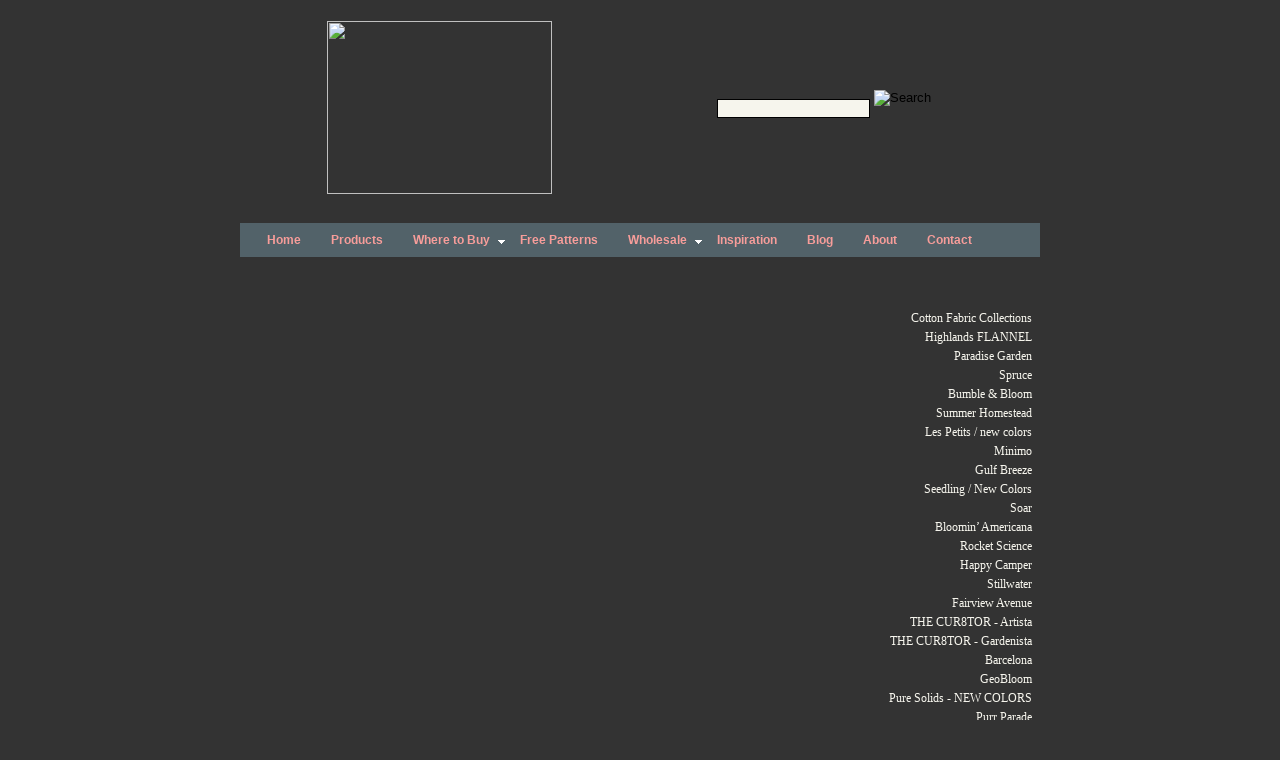

--- FILE ---
content_type: text/html
request_url: https://www.artgalleryfabrics.com/cgi-bin/fabricshop/gallery.cgi?Category=299
body_size: 5441
content:
<!DOCTYPE html>
<html lang="en">

<head>
<meta http-equiv="Content-Type" content="text/html; charset=windows-1252">
<meta http-equiv="Content-Language" content="en-us">
<meta name="description" content="Art Gallery Fabrics is a Manufacturer of Quilting Fabrics and Textiles, and a Wholesale Supplier to Quilting, Home Decor, Sewing, and Apparel Industries">
<meta name="keywords" content="art gallery fabrics, patricia bravo, fabric, quilting fabrics, fashion, manufacturing, industry, quilts, manufacturer, retail, quilt patterns, wholesale, miami, textiles, apparel, designers, novelty, home decor, cotton prints, designer textile products, sewing, wearable art, fabrics">
<meta name="robots" content="index,follow">
<title>Art Gallery Quilts - Products: Category Not Found</title>
<link rel="stylesheet" href="../../../global/styles/artgallery.css" type="text/css">
<link rel="stylesheet" href="../../../global/styles/sooperfish.css" type="text/css">
<link rel="stylesheet" href="../../../global/styles/sooperfish-theme-artgallery.css" type="text/css">
<link rel="stylesheet" href="../../../global/scripts/fancybox/jquery.fancybox-1.3.4.css" type="text/css">
<script src="../../../global/scripts/jquery.min.js" type="text/javascript"></script>
<script src="../../../global/scripts/ajaxinclude.js" type="text/javascript"></script>
<script src="../../../global/scripts/fancybox/jquery.fancybox-1.3.4.pack.js" type="text/javascript"></script>
<script src="../../../global/scripts/jquery.easing-sooper.js" type="text/javascript"></script>
<script src="../../../global/scripts/jquery.sooperfish.js" type="text/javascript"></script>

<script type="text/javascript">
	$(document).ready(function() {
		$('ul.sf-menu').sooperfish();
	});
</script>

</head>

<body>

<!-- category_not_found.htm -->

<!--webbot bot="Include" u-include="../../../_borders/top.html" tag="BODY" startspan -->



<script type="text/javascript">

  var _gaq = _gaq || [];
  _gaq.push(['_setAccount', 'UA-252211-11']);
  _gaq.push(['_setDomainName', 'none']);
  _gaq.push(['_setAllowLinker', true]);
  _gaq.push(['_trackPageview']);

  (function() {
    var ga = document.createElement('script'); ga.type = 'text/javascript'; ga.async = true;
    ga.src = ('https:' == document.location.protocol ? 'https://ssl' : 'http://www') + '.google-analytics.com/ga.js';
    var s = document.getElementsByTagName('script')[0]; s.parentNode.insertBefore(ga, s);
  })();

</script>



<script type="text/javascript" charset="utf-8">
$(document).ready( function()
{
   PEPS.rollover.init();
});
PEPS = {};
PEPS.rollover = 
{
   init: function()
   {
      this.preload();
      $(".ro").hover(
         function () { $(this).attr( 'src', PEPS.rollover.newimage($(this).attr('src')) ); }, 
         function () { $(this).attr( 'src', PEPS.rollover.oldimage($(this).attr('src')) ); }
      );
   },
   preload: function()
   {
      $(window).bind('load', function() {
         $('.ro').each( function( key, elm ) { $('<img>').attr( 'src', PEPS.rollover.newimage( $(this).attr('src') ) ); });
      });
   },
   newimage: function( src )
   { 
      return src.substring( 0, src.search(/(\.[a-z]+)$/) ) + '_up' + src.match(/(\.[a-z]+)$/)[0]; 
   },
   oldimage: function( src )
   { 
      return src.replace(/_up\./, '.'); 
   }
};

( function popup() {
	$( document ).ready( function() {
		$("a[rel='pop-up']").click(function () {
      		    var features = "height=500,width=400,scrollTo,resizable=1,scrollbars=1,location=0";
      		    newwindow=window.open(this.href, 'Popup', features);
      		    return false;
 		});
	} );
}() );
</script>



<div id="container">
<!-- open container -->


<div align="center" title="Art Gallery Fabrics is a Manufacturer of Quilting Fabrics and Textiles, and a Wholesale Supplier to Quilting, Home Decor, Sewing, and Apparel Industries">
  &nbsp;
  <table border="0" cellspacing="0" cellpadding="0" style="position: relative; width: 800; height: 200">
    <tr>
      <td style="background-image: url('../../../_borders/top/header_background.gif'); background-position: right 50%">
        <div align="left">
          <table border="0" width="100%">
            <tr>
              <td valign="middle" align="center" width="50%"><a href="../../../welcome.shtml"><img border="0" src="../../../_borders/top/art_gallery_fabrics.gif" width="225" height="173"></a></td>
              <td valign="middle" align="center" class="normal" width="50%">
                <form action="http://www.artgalleryfabrics.com/cgi-bin/fabricshop/gallery.cgi" method="POST">
                  <input type="hidden" value="search" name="func"><input type="hidden" value="-1" name="Category"><input type="hidden" value="ON" name="all">
                  <div align="center">
                    <table border="0">
                      <tr>
                        <td valign="center" align="middle"><input name="searchterm" size="20" class="searchtext" title="Search our Fabric Collection"></td>
                        <td valign="center" align="middle"><input border="0" src="../../../_borders/top/search_top.gif" name="Search" alt="Search" type="image" width="92" height="39"></td>
                      </tr>
                    </table>
                  </div>
                </form>
              </td>
            </tr>
            <tr>
              <td valign="middle" align="left" colspan="2" width="50%"><img border="0" src="../../../images/pixel.gif" width="800" height="5"></td>
            </tr>
          </table>
        </div>
      </td>
    </tr>
  </table>
</div>
<div align="center" style="z-index: 100; position: relative">
  <table border="0" width="800" cellspacing="0" cellpadding="0" style="width: 800; height: 30; background-color: #526269">
    <tr>
      <td valign="middle" align="left" width="12"><img border="0" src="../../../_borders/top/left-border_top_nav.gif" width="12" height="30"></td>
      <td valign="middle" align="left" width="776">
        <div align="left">
          <ul class="sf-menu" id="nav">
            <li><a href="../../../welcome.shtml">Home</a></li>
            <li><a href="../../../fabricshop/index.shtml">Products</a><script type="text/javascript">
ajaxinclude(rootdomain+"/global/nav/fabrictree.html")
</script></li>
            <li><a href="../../../cgi-bin/fabricshop/directory.cgi">Where to Buy</a>
              <ul>
                <li><a href="../../../cgi-bin/fabricshop/directory.cgi">Store Locator</a></li>
                <li><a href="../../../cgi-bin/fabricshop/directory.cgi?online2=1">Online Stores</a></li>
              </ul>
            </li>
            <li><a href="../../../projects/index.shtml">Free Patterns</a></li>
            <li><a href="../../../cgi-bin/fabricshop/directory.cgi?action=login">Wholesale</a>
              <ul>
                <li><a href="../../../cgi-bin/fabricshop/directory.cgi?action=login">Log in</a></li>
                <li><a href="../../../cgi-bin/fabricshop/directory.cgi?action=showsignup">Sign up for an Account</a></li>
                <li><a href="../../../retailers/">Domestic Representatives</a></li>
                <li><a href="../../../retailers/distributors.html">International Distributors</a></li>
              </ul>
            </li>
            <li><a href="http://www.liveartgalleryfabrics.com" target="_blank">Inspiration</a></li>
            <li><a href="http://artgalleryfabrics.typepad.com" target="_blank">Blog</a></li>
            <li><a href="../../../about_us.shtml">About</a></li>
            <li><a href="../../../contact.shtml">Contact</a></li>
          </ul>
        </div>
      </td>
      <td valign="middle" align="right" width="12"><img border="0" src="../../../_borders/top/right-border_top_nav.gif" width="12" height="30"></td>
    </tr>
  </table>
</div>
<div align="center">
  <table border="0" width="100%" style="position: relative; width: 800px; height: 5px">
    <tr>
      <td valign="middle" align="left"><img border="0" src="../../../images/pixel.gif" width="5" height="5"></td>
    </tr>
  </table>
</div>


<div id="content">
<!-- open content div -->



<!--webbot bot="Include" endspan i-checksum="54751" -->
<div align="center">
  <table border="0" width="800">
    <tr>
      <td width="100%" valign="top" align="left">&nbsp;
        <div align="center">
          <table border="0" width="100%">
            <tr>
              <td width="100%" valign="middle" align="center" class="normal">
            </tr>
            <tr>
              <td width="100%" align="right" class="small"><strong><!-- FabricShop Categroy Drop-box -->
	 <option value="13"> Cotton Fabric Collections</option>
  <option value="532"> &nbsp;&nbsp;&nbsp;Highlands FLANNEL</option>
  <option value="525"> &nbsp;&nbsp;&nbsp;Paradise Garden</option>
  <option value="524"> &nbsp;&nbsp;&nbsp;Spruce</option>
  <option value="523"> &nbsp;&nbsp;&nbsp;Bumble & Bloom</option>
  <option value="522"> &nbsp;&nbsp;&nbsp;Summer Homestead</option>
  <option value="521"> &nbsp;&nbsp;&nbsp;Les Petits / new colors</option>
  <option value="520"> &nbsp;&nbsp;&nbsp;Minimo</option>
  <option value="519"> &nbsp;&nbsp;&nbsp;Gulf Breeze</option>
  <option value="518"> &nbsp;&nbsp;&nbsp;Seedling / New Colors</option>
  <option value="517"> &nbsp;&nbsp;&nbsp;Soar</option>
  <option value="516"> &nbsp;&nbsp;&nbsp;Bloomin’ Americana</option>
  <option value="510"> &nbsp;&nbsp;&nbsp;Rocket Science</option>
  <option value="509"> &nbsp;&nbsp;&nbsp;Happy Camper</option>
  <option value="508"> &nbsp;&nbsp;&nbsp;Stillwater</option>
  <option value="507"> &nbsp;&nbsp;&nbsp;Fairview Avenue</option>
  <option value="506"> &nbsp;&nbsp;&nbsp;THE CUR8TOR - Artista</option>
  <option value="505"> &nbsp;&nbsp;&nbsp;THE CUR8TOR - Gardenista</option>
  <option value="504"> &nbsp;&nbsp;&nbsp;Barcelona</option>
  <option value="503"> &nbsp;&nbsp;&nbsp;GeoBloom</option>
  <option value="502"> &nbsp;&nbsp;&nbsp;Pure Solids - NEW COLORS</option>
  <option value="487"> &nbsp;&nbsp;&nbsp;Purr Parade</option>
  <option value="486"> &nbsp;&nbsp;&nbsp;Starling</option>
  <option value="485"> &nbsp;&nbsp;&nbsp;THE CUR8TOR - Bohemia</option>
  <option value="484"> &nbsp;&nbsp;&nbsp;THE CUR8TOR - Botanica</option>
  <option value="483"> &nbsp;&nbsp;&nbsp;THE CUR8TOR - Modernista</option>
  <option value="482"> &nbsp;&nbsp;&nbsp;THE CUR8TOR - Romantica</option>
  <option value="481"> &nbsp;&nbsp;&nbsp;Midsummer</option>
  <option value="480"> &nbsp;&nbsp;&nbsp;Costeira</option>
  <option value="476"> &nbsp;&nbsp;&nbsp;Adventale</option>
  <option value="475"> &nbsp;&nbsp;&nbsp;Ghostly & Haunted</option>
  <option value="472"> &nbsp;&nbsp;&nbsp;Anthology</option>
  <option value="471"> &nbsp;&nbsp;&nbsp;Legacy - Designer Essentials</option>
  <option value="470"> &nbsp;&nbsp;&nbsp;Tangerine</option>
  <option value="469"> &nbsp;&nbsp;&nbsp;Marigold</option>
  <option value="468"> &nbsp;&nbsp;&nbsp;Love Letters</option>
  <option value="467"> &nbsp;&nbsp;&nbsp;Potager</option>
  <option value="466"> &nbsp;&nbsp;&nbsp;Slow Summer</option>
  <option value="465"> &nbsp;&nbsp;&nbsp;Wovens</option>
  <option value="464"> &nbsp;&nbsp;&nbsp;Mademoiselle</option>
  <option value="463"> &nbsp;&nbsp;&nbsp;Linen Blend Solids</option>
  <option value="460"> &nbsp;&nbsp;&nbsp;Cottage Grove</option>
  <option value="459"> &nbsp;&nbsp;&nbsp;Plentiful</option>
  <option value="458"> &nbsp;&nbsp;&nbsp;Flannel Solids - NEW COLORS</option>
  <option value="457"> &nbsp;&nbsp;&nbsp;Mineral Fusion</option>
  <option value="456"> &nbsp;&nbsp;&nbsp;Bloomcore</option>
  <option value="455"> &nbsp;&nbsp;&nbsp;Floral Elements - New Colors</option>
  <option value="454"> &nbsp;&nbsp;&nbsp;InkPerfect - Carbon Edition</option>
  <option value="453"> &nbsp;&nbsp;&nbsp;A Year in Petals</option>
  <option value="451"> &nbsp;&nbsp;&nbsp;Arctic Tale Capsule</option>
  <option value="450"> &nbsp;&nbsp;&nbsp;Tumbleweed</option>
  <option value="448"> &nbsp;&nbsp;&nbsp;CAPSULE - Snuggles</option>
  <option value="447"> &nbsp;&nbsp;&nbsp;Land of Enchantment</option>
  <option value="446"> &nbsp;&nbsp;&nbsp;Sunrise Sunset</option>
  <option value="445"> &nbsp;&nbsp;&nbsp;Abode</option>
  <option value="444"> &nbsp;&nbsp;&nbsp;Coyote Hill</option>
  <option value="443"> &nbsp;&nbsp;&nbsp;Bedtime Stories</option>
  <option value="442"> &nbsp;&nbsp;&nbsp;Christmas in the Cabin</option>
  <option value="441"> &nbsp;&nbsp;&nbsp;Eerie</option>
  <option value="437"> &nbsp;&nbsp;&nbsp;InkPerfect - Indigo Edition</option>
  <option value="436"> &nbsp;&nbsp;&nbsp;Heirloom</option>
  <option value="434"> &nbsp;&nbsp;&nbsp;AbstrArt</option>
  <option value="433"> &nbsp;&nbsp;&nbsp;MonsterVille</option>
  <option value="430"> &nbsp;&nbsp;&nbsp;Fresh Linen</option>
  <option value="429"> &nbsp;&nbsp;&nbsp;Evolve</option>
  <option value="428"> &nbsp;&nbsp;&nbsp;The Flower Fields</option>
  <option value="426"> &nbsp;&nbsp;&nbsp;Florence</option>
  <option value="425"> &nbsp;&nbsp;&nbsp;Soul Fusion</option>
  <option value="424"> &nbsp;&nbsp;&nbsp;Tomales Bay</option>
  <option value="423"> &nbsp;&nbsp;&nbsp;CAPSULE - Mix the Volume</option>
  <option value="422"> &nbsp;&nbsp;&nbsp;Maven</option>
  <option value="421"> &nbsp;&nbsp;&nbsp;Lakelife</option>
  <option value="420"> &nbsp;&nbsp;&nbsp;Juniper</option>
  <option value="419"> &nbsp;&nbsp;&nbsp;Love Struck</option>
  <option value="416"> &nbsp;&nbsp;&nbsp;#SewObsessed</option>
  <option value="415"> &nbsp;&nbsp;&nbsp;Duval</option>
  <option value="414"> &nbsp;&nbsp;&nbsp;Signature PURE Solids</option>
  <option value="413"> &nbsp;&nbsp;&nbsp;Road to Round Top</option>
  <option value="412"> &nbsp;&nbsp;&nbsp;True Blue</option>
  <option value="411"> &nbsp;&nbsp;&nbsp;Charlotte</option>
  <option value="410"> &nbsp;&nbsp;&nbsp;Spring Equinox</option>
  <option value="408"> &nbsp;&nbsp;&nbsp;Wintertale</option>
  <option value="407"> &nbsp;&nbsp;&nbsp;Spooky ’n Witchy</option>
  <option value="406"> &nbsp;&nbsp;&nbsp;Haven</option>
  <option value="405"> &nbsp;&nbsp;&nbsp;Kindred</option>
  <option value="404"> &nbsp;&nbsp;&nbsp;Flower Bloom</option>
  <option value="403"> &nbsp;&nbsp;&nbsp;Timberline</option>
  <option value="401"> &nbsp;&nbsp;&nbsp;Daisy</option>
  <option value="400"> &nbsp;&nbsp;&nbsp;LullaBee</option>
  <option value="398"> &nbsp;&nbsp;&nbsp;Mindscape</option>
  <option value="397"> &nbsp;&nbsp;&nbsp;Checkered Elements</option>
  <option value="395"> &nbsp;&nbsp;&nbsp;Honey Fusion</option>
  <option value="394"> &nbsp;&nbsp;&nbsp;Hazelwood</option>
  <option value="393"> &nbsp;&nbsp;&nbsp;HyperNature</option>
  <option value="392"> &nbsp;&nbsp;&nbsp;Dusk Fusion</option>
  <option value="390"> &nbsp;&nbsp;&nbsp;Woodland Keeper</option>
  <option value="389"> &nbsp;&nbsp;&nbsp;Gayle Loraine</option>
  <option value="388"> &nbsp;&nbsp;&nbsp;Botanist</option>
  <option value="383"> &nbsp;&nbsp;&nbsp;The Season of Tribute - Path to Discovery</option>
  <option value="381"> &nbsp;&nbsp;&nbsp;The Season of Tribute - The Softer Side</option>
  <option value="379"> &nbsp;&nbsp;&nbsp;The Season of Tribute - Listen to Your Heart</option>
  <option value="378"> &nbsp;&nbsp;&nbsp;The Season of Tribute - Crafting Magic</option>
  <option value="377"> &nbsp;&nbsp;&nbsp;The Season of Tribute - Eclectic Intuition</option>
  <option value="376"> &nbsp;&nbsp;&nbsp;The Season of Tribute - Roots of Nature</option>
  <option value="375"> &nbsp;&nbsp;&nbsp;The Season of Tribute - Garden of Opulence</option>
  <option value="374"> &nbsp;&nbsp;&nbsp;The Season of Tribute - La Vie en Rose</option>
  <option value="372"> &nbsp;&nbsp;&nbsp;Sweet ’n Spookier</option>
  <option value="366"> &nbsp;&nbsp;&nbsp;All is Well</option>
  <option value="363"> &nbsp;&nbsp;&nbsp;Willow</option>
  <option value="361"> &nbsp;&nbsp;&nbsp;Periwinkle</option>
  <option value="358"> &nbsp;&nbsp;&nbsp;Tails & Threads</option>
  <option value="357"> &nbsp;&nbsp;&nbsp;Capri</option>
  <option value="356"> &nbsp;&nbsp;&nbsp;Duality Fusion</option>
  <option value="355"> &nbsp;&nbsp;&nbsp;Nectarine Fusion</option>
  <option value="354"> &nbsp;&nbsp;&nbsp;Shine On</option>
  <option value="353"> &nbsp;&nbsp;&nbsp;Season & Spice</option>
  <option value="350"> &nbsp;&nbsp;&nbsp;Gloria</option>
  <option value="349"> &nbsp;&nbsp;&nbsp;Twenty</option>
  <option value="348"> &nbsp;&nbsp;&nbsp;Wild Forgotten</option>
  <option value="345"> &nbsp;&nbsp;&nbsp;Bookish</option>
  <option value="344"> &nbsp;&nbsp;&nbsp;Vert Fusion</option>
  <option value="343"> &nbsp;&nbsp;&nbsp;Flannel</option>
  <option value="342"> &nbsp;&nbsp;&nbsp;Plaid of my Dreams</option>
  <option value="340"> &nbsp;&nbsp;&nbsp;Spooky ’n Sweeter</option>
  <option value="332"> &nbsp;&nbsp;&nbsp;Lilliput</option>
  <option value="331"> &nbsp;&nbsp;&nbsp;CAPSULES - Soften the Volume</option>
  <option value="330"> &nbsp;&nbsp;&nbsp;Velvet</option>
  <option value="323"> &nbsp;&nbsp;&nbsp;Little Forester</option>
  <option value="320"> &nbsp;&nbsp;&nbsp;Kismet</option>
  <option value="316"> &nbsp;&nbsp;&nbsp;Serenity Fusion</option>
  <option value="309"> &nbsp;&nbsp;&nbsp;CAPSULES - Pacha</option>
  <option value="303"> &nbsp;&nbsp;&nbsp;Her & History</option>
  <option value="297"> &nbsp;&nbsp;&nbsp;Ballerina Fusion</option>
  <option value="292"> &nbsp;&nbsp;&nbsp;Earthen</option>
  <option value="290"> &nbsp;&nbsp;&nbsp;CAPSULE - Pine Lullaby Rediscovered</option>
  <option value="289"> &nbsp;&nbsp;&nbsp;Spirited</option>
  <option value="284"> &nbsp;&nbsp;&nbsp;Enchanted Voyage</option>
  <option value="277"> &nbsp;&nbsp;&nbsp;Merry & Bright COLLECTIVE</option>
  <option value="276"> &nbsp;&nbsp;&nbsp;The Open Road</option>
  <option value="272"> &nbsp;&nbsp;&nbsp;Bloomsbury</option>
  <option value="267"> &nbsp;&nbsp;&nbsp;West Palm</option>
  <option value="261"> &nbsp;&nbsp;&nbsp;Matchmade</option>
  <option value="251"> &nbsp;&nbsp;&nbsp;Legendary</option>
  <option value="244"> &nbsp;&nbsp;&nbsp;Autumn Vibes</option>
  <option value="242"> &nbsp;&nbsp;&nbsp;CAPSULES - Stargazer</option>
  <option value="239"> &nbsp;&nbsp;&nbsp;Gathered</option>
  <option value="238"> &nbsp;&nbsp;&nbsp;Sparkler Fusion</option>
  <option value="219"> &nbsp;&nbsp;&nbsp;CAPSULES - Raise the Volume</option>
  <option value="218"> &nbsp;&nbsp;&nbsp;CAPSULES - Campsite</option>
  <option value="209"> &nbsp;&nbsp;&nbsp;Indie Folk</option>
  <option value="208"> &nbsp;&nbsp;&nbsp;Wild Bloom</option>
  <option value="206"> &nbsp;&nbsp;&nbsp;Blush</option>
  <option value="199"> &nbsp;&nbsp;&nbsp;Little Town</option>
  <option value="186"> &nbsp;&nbsp;&nbsp;Les Petits</option>
  <option value="185"> &nbsp;&nbsp;&nbsp;Charleston</option>
  <option value="177"> &nbsp;&nbsp;&nbsp;CAPSULES - Lower the Volume</option>
  <option value="175"> &nbsp;&nbsp;&nbsp;Wonderful Things</option>
  <option value="173"> &nbsp;&nbsp;&nbsp;Sage</option>
  <option value="167"> &nbsp;&nbsp;&nbsp;Nightfall</option>
  <option value="122"> &nbsp;&nbsp;&nbsp;Hello, Bear</option>
  <option value="501"> Wovens</option>
  <option value="490"> Seasonal Collections</option>
  <option value="499"> &nbsp;&nbsp;&nbsp;Ghostly & Haunted</option>
  <option value="498"> &nbsp;&nbsp;&nbsp;Christmas in the Cabin</option>
  <option value="497"> &nbsp;&nbsp;&nbsp;Eerie</option>
  <option value="496"> &nbsp;&nbsp;&nbsp;Wintertale</option>
  <option value="495"> &nbsp;&nbsp;&nbsp;Spooky ’n Witchy</option>
  <option value="494"> &nbsp;&nbsp;&nbsp;Sweet ’n Spookier</option>
  <option value="493"> &nbsp;&nbsp;&nbsp;Spooky ’n Sweeter</option>
  <option value="492"> &nbsp;&nbsp;&nbsp;Sparkler Fusion</option>
  <option value="491"> &nbsp;&nbsp;&nbsp;Little Town</option>
  <option value="439"> 2.5 Edition</option>
  <option value="396"> 108 Edition</option>
  <option value="257"> Precuts</option>
  <option value="427"> &nbsp;&nbsp;&nbsp;Elements</option>
  <option value="417"> &nbsp;&nbsp;&nbsp;AGF Sewcialites Bundles</option>
  <option value="384"> &nbsp;&nbsp;&nbsp;AGF Holiday Bundles</option>
  <option value="232"> &nbsp;&nbsp;&nbsp;Color Master</option>
  <option value="258"> &nbsp;&nbsp;&nbsp;Designer's Palette</option>
  <option value="259"> &nbsp;&nbsp;&nbsp;Bundle Up</option>
  <option value="294"> &nbsp;&nbsp;&nbsp;Color Master Elements</option>
  <option value="295"> &nbsp;&nbsp;&nbsp;Pure Solids</option>
  <option value="307"> &nbsp;&nbsp;&nbsp;Fabric Wonders</option>
  <option value="511"> AGF Kits</option>
  <option value="513"> &nbsp;&nbsp;&nbsp;Holiday Bundle Kits</option>
  <option value="512"> &nbsp;&nbsp;&nbsp;Quilt Kits</option>
  <option value="409"> AGF Color Stories</option>
  <option value="192"> Timeless Prints</option>
  <option value="271"> PURE Solids</option>
  <option value="157"> Elements</option>
  <option value="474"> &nbsp;&nbsp;&nbsp;Checkered Elements</option>
  <option value="473"> &nbsp;&nbsp;&nbsp;Sparkle Elements</option>
  <option value="327"> &nbsp;&nbsp;&nbsp;Decostitch Elements</option>
  <option value="15"> &nbsp;&nbsp;&nbsp;Floral Elements</option>
  <option value="34"> &nbsp;&nbsp;&nbsp;Nature Elements</option>
  <option value="84"> &nbsp;&nbsp;&nbsp;Squared Elements</option>
  <option value="123"> &nbsp;&nbsp;&nbsp;Prisma Elements</option>
  <option value="449"> Designer Essentials</option>
  <option value="391"> &nbsp;&nbsp;&nbsp;Fanciful</option>
  <option value="399"> &nbsp;&nbsp;&nbsp;Seedling</option>
  <option value="402"> &nbsp;&nbsp;&nbsp;Storyteller Plaids</option>
  <option value="435"> &nbsp;&nbsp;&nbsp;Seedling / New Colors</option>
  <option value="73"> Color Cards</option>
  <option value="462"> Linen Blend</option>
  <option value="489"> Linen Blend SOLIDS</option>
  <option value="530"> Knits</option>
  <option value="113"> &nbsp;&nbsp;&nbsp;Collection Knits</option>
  <option value="217"> &nbsp;&nbsp;&nbsp;Knits Striped</option>
  <option value="159"> &nbsp;&nbsp;&nbsp;Knits Solids</option>
  <option value="367"> &nbsp;&nbsp;&nbsp;Knits Spotted</option>
  <option value="531"> Rayon</option>
  <option value="189"> &nbsp;&nbsp;&nbsp;Rayon</option>
  <option value="262"> &nbsp;&nbsp;&nbsp;Rayon - STRIPED</option>
  <option value="369"> &nbsp;&nbsp;&nbsp;Rayon SOLIDS</option>
  <option value="368"> Flannel</option>
  <option value="488"> Flannel SOLIDS</option>
  <option value="141"> Canvas</option>
  <option value="156"> The Denim Studio</option>
  <option value="158"> AGF Sale</option>
  <option value="526"> &nbsp;&nbsp;&nbsp;Sale - Catalog</option>
  <option value="99"> &nbsp;&nbsp;&nbsp;Sale - Cotton</option>
  <option value="529"> &nbsp;&nbsp;&nbsp;&nbsp;&nbsp;&nbsp;Spectrum Bundles</option>
  <option value="229"> &nbsp;&nbsp;&nbsp;Sale - Knits</option>
  <option value="528"> &nbsp;&nbsp;&nbsp;&nbsp;&nbsp;&nbsp;Bolt Stacks</option>
  <option value="230"> &nbsp;&nbsp;&nbsp;Sale - Voile</option>
  <option value="477"> &nbsp;&nbsp;&nbsp;Sale - Precuts</option>
  <option value="527"> &nbsp;&nbsp;&nbsp;&nbsp;&nbsp;&nbsp;Panel Kits</option>
  <option value="440"> &nbsp;&nbsp;&nbsp;Sale - Holiday</option>
 
	<!-- DAVID UPDATE --><!-- End FabricShop Categroy Drop-box --></strong></td>
            </tr>
          </table>
        </div>
        <p>&nbsp;</td>
    </tr>
  </table>
</div>
<!--webbot bot="Include" u-include="../../../_borders/bottom.html" tag="BODY" startspan -->

<div align="center">
  <table border="0" width="800" style="position: relative; width: 800; height: 5">
    <tr>
      <td valign="middle" align="left" width="100%" colspan="2"><img border="0" src="../../../images/pixel.gif" width="800" height="5"></td>
    </tr>
    <tr>
      <td valign="middle" align="center" width="100%" colspan="2" class="normal" style="word-spacing: 3px; padding-top: 10px; padding-bottom: 10px"><a href="../../../welcome.shtml">Home</a> • <a href="../../../fabricshop/index.shtml">Product
        Catalog</a> • <a href="../../../pressroom/index.shtml">Press Room</a> • <a href="http://www.artgalleryfabrics.com/cgi-bin/fabricshop/directory.cgi">Store Locator</a> • <a href="../../../about_us.shtml">About
        Us</a> • <a href="../../../contact.shtml">Contact Us</a> • <a href="../../../links/">Links</a></td>
    </tr>
    <tr>
      <td valign="middle" align="center" width="100%" colspan="2" class="small" style="word-spacing: 3px; padding-top: 10px; padding-bottom: 10px">
        <div align="left">
          <table border="0" width="100%">
            <tr>
              <td width="50%" valign="middle" align="center" class="normal">Toll-free (888)420-5399</td>
            </tr>
            <tr>
              <td width="50%" valign="middle" align="center" class="normal">International (954)925-2488</td>
            </tr>
          </table>
        </div>
      </td>
    </tr>
    <tr>
      <td valign="middle" align="left" class="footer" style="line-height: 1.5em" rowspan="2">© 2011 Art Gallery Quilts, LLC<br>
        3804 N 29th Avenue<br>
        Hollywood, FL 33020<br>
        USA</td>
      <td valign="middle" align="right"><a href="http://www.fabshopnet.com/retailers_association.asp" target="_blank"><img class="ro" title="Proud member of The FabricShop Network Retailers Association" border="0" src="../../../_borders/bottom/fabshopnet.gif" alt="The Fabric Shop Network" width="87" height="70"></a></td>
    </tr>
    <tr>
      <td valign="middle" align="right"><a href="http://www.craftingsolutions.com/cgi-bin/client/popup/goto.cgi?artgalleryfabrics" rel="pop-up"><img class="ro" border="0" src="../../../_borders/bottom/powered_by_fabricshop.gif" title="powered by FabricShop" alt="powered by FabricShop" width="171" height="28"></a></td>
    </tr>
  </table>
</div>


</div>
<!-- content div close -->



</div>
<!-- container div close -->



<script type="text/javascript">
var _qevents = _qevents || [];

(function() {
var elem = document.createElement('script');
elem.src = (document.location.protocol == "https:" ? "https://secure" : "http://edge") + ".quantserve.com/quant.js";
elem.async = true;
elem.type = "text/javascript";
var scpt = document.getElementsByTagName('script')[0];
scpt.parentNode.insertBefore(elem, scpt);
})();

_qevents.push({
qacct:"p-05l5LTK-Y3UvI"
});
</script>

<noscript>
<div style="display:none;">
<img src="//pixel.quantserve.com/pixel/p-05l5LTK-Y3UvI.gif" border="0" height="1" width="1" alt="Quantcast"/>
</div>
</noscript>



<!--webbot bot="Include" endspan i-checksum="37736" -->

</body>

</html>


--- FILE ---
content_type: text/css
request_url: https://www.artgalleryfabrics.com/global/styles/artgallery.css
body_size: 1275
content:
#container {		position: relative;		height: auto;		voice-family: inherit;		width: 100%;}#content {		position: relative;		height: auto;}body {		font-family: 'Palatino Linotype', 'Book Antiqua', Palatino, serif;		background-color: #333333;		color: #F6F5ED;		margin: 0px;}span.gc-cs-link {		color: #FCD6D0;}.normal {		line-height: 1.5em;		font-size: 12px;		margin: 3px;}.normal a:link, .normal a:visited {		color: #FCD6D0;		text-decoration: none;		font-weight: bold;}.normal a:hover, .normal a:active {		color: #F79D9A;		text-decoration: underline;		font-weight: bold;}.small {		line-height: 1.5em;		font-size: 12px;		margin: 3px;}.small a:link, .small a:visited {		color: #FCD6D0;		text-decoration: none;		font-weight: bold;}.small a:hover, .small a:active {		color: #F69D9A;		text-decoration: underline;		font-weight: bold;}.darkfont {		font-family: 'Palatino Linotype', 'Book Antiqua', Palatino, serif;		font-size: 14px;		color: #666666;}.darkfont a, .darkfont a:visited {		color: #FCD6D0;		font-weight: bold;		text-decoration: none;}.darkfont a:active, .darkfont a:hover {		color: #F69D9A;		font-weight: bold;		text-decoration: underline;}.title {		line-height: 1.5em;		font-size: 18px;		font-weight: bold;		margin: 3px;}.footer {		color: #526369;		font-family: 'Century Gothic', Tahoma, Geneva, sans-serif;		font-size: 12px;		font-weight: bold;}#homepage {		padding: 8px;}#homepage .hometitle {		font-family: 'Palatino Linotype', 'Book Antiqua', Palatino, serif;		font-size: 12px;		font-weight: bold;}#homepage a:link, #homepage a:visited {		color: #FCD6D0;		text-decoration: none;		font-weight: bold;}#homepage a:hover {		color: #F69D9A;		text-decoration: underline;		font-weight: bold;}#homepage .hometext {		color: #CCCCCC;		font-family: 'Palatino Linotype', 'Book Antiqua', Palatino, serif;		font-size: 12px;}.copyright {		color: #CCCCCC;		font-family: 'Century Gothic', Tahoma, Geneva, sans-serif;		font-size: 10px;		line-height: 1.5em;}.textfield {		font-family: 'Palatino Linotype', 'Book Antiqua', Palatino, serif;		color: #666666;		font-size: 12px;		background-color: #FFFFFF;		border: 1px solid #000000;}.searchtext {		font-family: 'Palatino Linotype', 'Book Antiqua', Palatino, serif;		color: #506267;		font-size: 12px;		background-color: #F6F5ED;		border: 1px solid #000000;}.CatListBoxStyle {		font-weight: normal;		font-family: 'Palatino Linotype', 'Book Antiqua', Palatino, serif;		font-size: 13px;		background-color: #FFFFFF;		color: #666666;		border: 1px solid #000000;}#thumbnail {		padding: 5px;}#thumbnail img {		border: 1px solid #000000;}#thumbnail .itemtitle {		font-size: 16px;		font-weight: bold;}#thumbnail .itempic {		padding: 5px;}#thumbnail .itemdesc {		font-size: 13px;		color: #CCCCCC;}#thumbnail .itemsku {		font-size: 11px;		color: #CCCCCC;}#thumbnail a:link, #thumbnail a:visited {		color: #FCD6D0;		text-decoration: none;}#thumbnail a:hover {		color: #F69D9A;		text-decoration: underline;}#thumblist {		margin: auto;		padding: 5px;}.category {		line-height: 1.5em;		font-size: 18px;		font-weight: bold;		margin: 3px;}.catName {		font-size: 20px;		font-weight: bold;}.designer {		font-size: 11px;		color: #CCCCCC;		font-weight: bold;}.designer a:link, .designer a:visited {		color: #FCD6D0;		text-decoration: none;}.designer a:hover {		color: #F69D9A;		text-decoration: underline;}.pagenav {		font-size: 11px;		color: #CCCCCC;		font-weight: bold;		padding: 5px;}.pagenav a:link, .pagenav a:visited {		color: #FCD6D0;		text-decoration: none;}.pagenav a:hover {		color: #F69D9A;		text-decoration: underline;}.navigation {		font-size: 11px;		color: #CCCCCC;		font-weight: bold;		padding: 5px;}.navigation a:link, .navigation a:visited {		color: #FCD6D0;		text-decoration: none;}.navigation a:hover {		color: #F69D9A;		text-decoration: underline;}.PageNavStyle {		font-size: 11px;		color: #CCCCCC;		font-weight: bold;		padding: 5px;}.PageNavStyle a:link, .pagenav a:visited {		color: #FCD6D0;		text-decoration: none;}.PageNavStyle a:hover {		color: #F69D9A;		text-decoration: underline;}.catnav {		font-size: 12px;		color: #CCCCCC;		font-weight: bold;		padding: 5px;}.catnav a:link, .catnav a:visited {		color: #FCD6D0;		text-decoration: none;}.catnav a:hover {		color: #F69D9A;		text-decoration: underline;}#fullview {		margin: auto;		padding: 5px;}#fullview img {		border: 1px solid #000000;}#fullview .itemtitle {		font-size: 16px;		font-weight: bold;}#fullview .itempic {		padding: 5px;}#fullview .optional {		padding: 5px;}#fullview .coord {		padding: 5px;}#fullview .itemsku {		font-size: 11px;		color: #CCCCCC;		font-weight: bold;}#fullview a:link, #fullview a:visited {		color: #FCD6D0;		text-decoration: none;}#fullview a:hover {		color: #F69D9A;		text-decoration: underline;}#fullview .itemnav {		font-size: 11px;		color: #CCCCCC;		font-weight: bold;		padding: 5px;}#fullview .itemnav a:link, #fullview .itemnav a:visited {		color: #FCD6D0;		text-decoration: none;}#fullview .itemnav a:hover {		color: #F69D9A;		text-decoration: underline;}#full-size {		margin: auto;		padding: 5px;}#full-size .itemtitle {		font-size: 16px;		font-weight: bold;}#full-size .itempic {		padding: 5px;}#full-size .itemdesc {		font-size: 14px;		color: #CCCCCC;		line-height: 1.5em;		padding: 5px;}#full-size .mfg {		font-size: 12px;		color: #CCCCCC;		font-style: italic;}#full-size .itemsku {		font-size: 11px;		color: #CCCCCC;		font-weight: bold;}#full-size a:link, #full-size a:visited {		color: #FCD6D0;		text-decoration: none;}#full-size a:hover {		color: #F69D9A;		text-decoration: underline;}/* ######### jquerycssmenu.css ######### */.jquerycssmenu {		font: bold 13px 'Century Gothic', Tahoma, Geneva, sans-serif;		border-bottom: 1px solid #526269;		padding-left: 8px; /*offset of tabs relative to browser left edge*/}.jquerycssmenu ul {		margin: 0;		padding: 0;		list-style-type: none;}/*Top level list items*/.jquerycssmenu ul li {		position: relative;		display: inline;		float: left;}/*Top level menu link items style*/.jquerycssmenu ul li a {		display: block;		background: #526269;/*background of tabs (default state)*/		padding: 5px 6px 6px 6px;		margin-right: 6px; /*spacing between tabs*/;		border: 1px solid #526269;		border-bottom-width: 0;		color: #F79D9A;		text-decoration: none;}.jquerycssmenu ul li a:hover {		background: #FCD6D0;		color: #526269;}/*1st sub level menu*/.jquerycssmenu ul li ul {		position: absolute;		left: 0;		display: block;		visibility: hidden;		border-top: 1px solid #526269;}/*Sub level menu list items (undo style from Top level List Items)*/.jquerycssmenu ul li ul li {		display: list-item;		float: none;}/*All subsequent sub menu levels vertical offset after 1st level sub menu */.jquerycssmenu ul li ul li ul {		top: 0;}/* Sub level menu links style */.jquerycssmenu ul li ul li a {		font: normal 12px 'Century Gothic', Tahoma, Geneva, sans-serif;		width: 160px; /*width of sub menus*/;		background: #526269;		color: #F79D9A;		padding: 4px 4px;		margin: 0;		border-top-width: 0;		border-bottom: 1px solid #526269;}.jquerycssmenu ul li ul li a:hover {		/*sub menus hover style*/background: #FCD6D0;		color: #526269;}/* ######### CSS classes applied to down and right arrow images ######### */.downarrowclass {		position: absolute;		top: 7px;		right: 5px;}.rightarrowclass {		position: absolute;		top: 5px;		right: 5px;}

--- FILE ---
content_type: text/css
request_url: https://www.artgalleryfabrics.com/global/styles/sooperfish-theme-artgallery.css
body_size: 242
content:
ul#nav       { float: left }ul#nav ul    { background-color: #526269; background-repeat: repeat; background-attachment:                scroll; background-position: 0% 50% }ul#nav li a  { text-decoration: none; color: #F79D9A; background-color: #526269;                background-repeat: repeat; background-attachment: scroll;                font-family: 'Century Gothic', Tahoma, Geneva, sans-serif;                font-size: 9pt; font-weight: bold; padding-left: 15px;                padding-right: 15px; padding-top: 5px; padding-bottom: 5px;                background-position: 0% 50% }ul#nav li a:hover, ul#nav li a:focus { color: #526269; background-color: #FCD6D0; background-repeat: repeat;                background-attachment: scroll; background-position: 0% 50% }ul#nav ul ul { border-top: 1px dashed #FCD6D0; margin-top: -1px }span.sf-arrow { top: 12px; right: 0px; background-image: url('../images/arrows-white.png') }ul ul span.sf-arrow { right: 10px; top: 10px }

--- FILE ---
content_type: application/javascript
request_url: https://www.artgalleryfabrics.com/global/scripts/ajaxinclude.js
body_size: 330
content:
/***********************************************
* Ajax Includes script
* To include a page, invoke ajaxinclude("afile.htm") in the BODY of page
* Included file MUST be from the same domain as the page displaying it.
***********************************************/

var rootdomain="http://"+window.location.hostname

function ajaxinclude(url) {
var page_request = false
if (window.XMLHttpRequest) // if Mozilla, Safari etc
page_request = new XMLHttpRequest()
else if (window.ActiveXObject){ // if IE
try {
page_request = new ActiveXObject("Msxml2.XMLHTTP")
} 
catch (e){
try{
page_request = new ActiveXObject("Microsoft.XMLHTTP")
}
catch (e){}
}
}
else
return false
page_request.open('GET', url, false) //get page synchronously 
page_request.send(null)
writecontent(page_request)
}

function writecontent(page_request){
if (window.location.href.indexOf("http")==-1 || page_request.status==200)
document.write(page_request.responseText)
}

--- FILE ---
content_type: application/javascript
request_url: https://www.artgalleryfabrics.com/global/scripts/jquery.sooperfish.js
body_size: 1410
content:
/*
 * SooperFish 0.1
 * (c) 2010 Jurriaan Roelofs - SooperThemes.com
 * Inspired by Suckerfish, Superfish and Droppy
 * Licensed GPL: http://www.gnu.org/licenses/gpl.html
 */
$.fn.sooperfish = function(op) {

  var sf = $.fn.sooperfish;
  sf.o = [];
  sf.op = {};
  sf.c = {
    menuClass   : 'sf-js-enabled',
    isParent : 'sf-parent',
    arrowClass  : 'sf-arrow'
  };
  if ($.easing.easeOutOvershoot) { //set default easing
    sooperEasingShow = 'easeOutOvershoot';
  } else {
    sooperEasingShow = 'linear';
  };
  if ($.easing.easeInTurbo) {
    sooperEasingHide = 'easeInTurbo';
  } else {
    sooperEasingHide = 'linear';
  };  
  sf.defaults = {
    multiColumn  : true,
    dualColumn  : 8, //if a submenu has at least this many items it will be divided in 2 columns
    tripleColumn  : 16, //if a submenu has at least this many items it will be divided in 3 columns
    hoverClass  : 'sfHover',
    delay    : 500, //make sure menus only disappear when intended, 500ms is advised by Jacob Nielsen
    animationShow  : {height:'show'},
    speedShow    : 600,
    easingShow      : sooperEasingShow,
    animationHide  : {height:'hide',opacity:'hide'},
    speedHide    : 200,
    easingHide      : sooperEasingHide,
    autoArrows  : true, //Adds span elements to parent li elements, projecting arrow images on these items to indicate submenus. I added an alternative image file with white arrows.
    onShow    : function(){}, //callback after showing menu
    onHide    : function(){} //callback after hiding menu
  };
  

  //Merge default settings with o function parameter
  var o = $.extend({},sf.defaults,op);
  if (!o.sooperfishWidth) {
  o.sooperfishWidth = $('ul:first li:first', this).width(); //if no width is set in options try to read it from DOM
  } else {
  $('ul li', this).width(o.sooperfishWidth) //if width is set in invocation make sure this width is true for all submenus
  }

  this.each(function() {
    
    //Check dom for submenus
    var parentLi = $('li:has(ul)', this);
    parentLi.each(function(){
      if (o.autoArrows) { //Add autoArrows if requested
      $('>a',this).append('<span class="'+sf.c.arrowClass+'"></span>');
      }
      $(this).addClass(sf.c.isParent);
    });
    
    $('ul',this).css({left: 'auto',display: 'none'}); //The script needs to use display:none to make the hiding animation possible

    //Divide menu in columns
    //Set width override
    if (o.multiColumn) {
    var uls = $('ul',this);
    uls.each(function(){
      var ulsize = $('>li:not(.backLava)',this).length; //Skip list items added by Lavalamp plugin
      if (ulsize >= o.dualColumn) {
        if (ulsize >= o.tripleColumn) {
          $(this).width(3*o.sooperfishWidth).addClass('multicolumn triplecolumn');
        } else {
          $(this).width(2*o.sooperfishWidth).addClass('multicolumn dualcolumn');
        }
      }
    });
    }

    var root = this, zIndex = 1000;

    function getSubmenu(ele) {
      if (ele.nodeName.toLowerCase() == 'li') {
        var submenu = $('> ul', ele);
        return submenu.length ? submenu[0] : null;
      } else {
        return ele;
      }
    }

    function getActuator(ele) {
      if (ele.nodeName.toLowerCase() == 'ul') {
        return $(ele).parents('li')[0];
      } else {
        return ele;
      }
    }

    function hideSooperfishUl() {
      var submenu = getSubmenu(this);
      if (!submenu) return;
      $.data(submenu, 'cancelHide', false);
      setTimeout(function() {
        if (!$.data(submenu, 'cancelHide')) {
          $(submenu).animate(o.animationHide,o.speedHide,o.easingHide,function(){ o.onHide.call(submenu); });
        }
      }, o.delay);
    }

    function showSooperfishUl() {
      var submenu = getSubmenu(this);
      if (!submenu) return;
      $.data(submenu, 'cancelHide', true);
      $(submenu).css({zIndex: zIndex++}).animate(o.animationShow,o.speedShow,o.easingShow,function(){ o.onShow.call(submenu); });
      if (this.nodeName.toLowerCase() == 'ul') {
        var li = getActuator(this);
        $(li).addClass('hover');
        $('> a', li).addClass('hover');
      }
    }
    
    // Bind Events. Yes it's that simple!
    $('li', this).unbind().hover(showSooperfishUl, hideSooperfishUl);

  });

};
